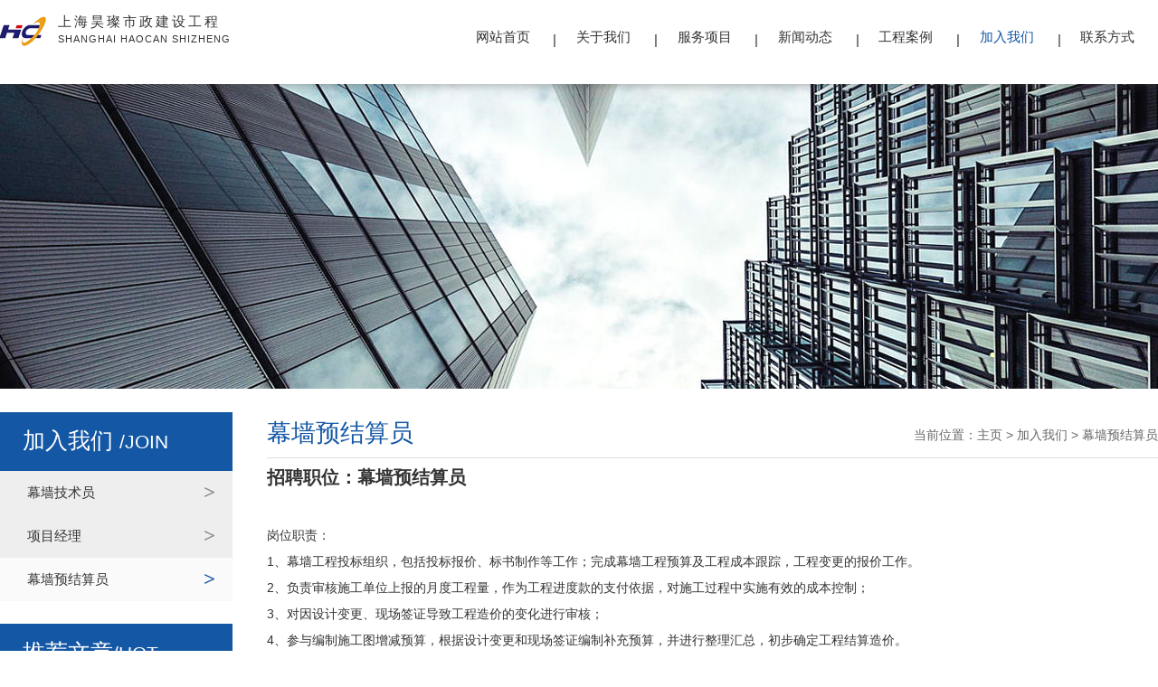

--- FILE ---
content_type: text/html
request_url: https://www.gtg-tx.com/a/jiaruwomen/muqiangyujiesuanyuan/
body_size: 3470
content:
<!DOCTYPE html>
<html lang="en">
<head>
<meta http-equiv="Content-Type" content="text/html; charset=UTF-8">
<meta http-equiv="X-UA-Compatible" content="IE=edge,Chrome=1">
<meta name="viewport" content="width=device-width,initial-scale=1.0, maximum-scale=1.0,user-scalable=no">
<title>加入我们 > 幕墙预结算员_上海昊璨市政建设</title>
<meta name="keywords" content="" />
<meta name="description" content="" />
<meta http-equiv="X-UA-Compatible" content="IE=9">
<meta name="author" content="order by dedecms.com"/>
<link rel="shortcut icon" href="/favicon.ico">
<link href="/skin/css/font-awesome.css" rel="stylesheet">
<link href="/skin/css/common.css" rel="stylesheet">
<link href="/skin/css/swiper.min.css" rel="stylesheet">
<link href="/skin/css/main.css" rel="stylesheet">
<link href="/skin/css/response.css" rel="stylesheet">
<!--[if lt IE 9]>
<script src="/skin/js/html5shiv.js"></script>
<script src="/skin/js/respond.min.js"></script>
<![endif]-->
<script type="text/javascript" id="globalFuncCode" src="/skin/js/core.js"></script>
</head>
<body>
  <!--头部开始-->
  <div id="header">
    <div class="containe clearfix navbar">
      <a class="logo" href="/">         
        <img src="/skin/images/logo.png">         
        <h1>上海昊璨市政建设工程<small>SHANGHAI HAOCAN SHIZHENG</small></h1>       
      </a>
      <a href="javascript:void(0);" class="mBtn"><img src="/skin/images/menuico.png"></a>
		<ul id="Nav">
			<li> <a href="/" >网站首页</a></li>
			
			<li><a href="/a/guanyuwomen/">关于我们</a></li>
			
			<li><a href="/a/fuwuxiangmu/">服务项目</a></li>
			
			<li><a href="/b/">新闻动态</a></li>
			
			<li><a href="/c/">工程案例</a></li>
			<li> <a href='/a/jiaruwomen/' class='act' >加入我们</a></li>
			<li><a href="/a/lianxifangshi/">联系方式</a></li>
						
		</ul>
    </div>
  </div>
<div class="imgDiv"><img src="/skin/images/8.jpg" alt="幕墙预结算员"></div>
<div class="containe main">
<div class="lside">
	<h2>加入我们 <small>/JOIN</small></h2>
	<div class="padd">
		<ul class="iauth">
			
			<li><a href="/a/jiaruwomen/">幕墙技术员</a></li>
			
			<li><a href="/a/jiaruwomen/xiangmujingli/">项目经理</a></li>
			<li><a href='/a/jiaruwomen/muqiangyujiesuanyuan/' class='act' >幕墙预结算员</a></li>			
		</ul>
	</div>
	<div class="news_l">
		<h2>推荐文章<small>/hot</small></h2>
		<ul class="newslist">
			<li><a href="/b/269.html">
			<div class="big">
				<img src="/uploads/allimg/240104/1-2401041U1170-L.png" alt="<strong>警务工作站建设方案</strong>">
			</div>
			<div class="wrap">
				<h4><strong>警务工作站建设方案</strong></h4>
				<span>01/04</span>
			</div>
			</a></li>
<li><a href="/plus/view.php?aid=267">
			<div class="big">
				<img src="/uploads/allimg/231123/1-2311231059270-L.jpg" alt="<font color='#0000FF'>警务站的意义</font>">
			</div>
			<div class="wrap">
				<h4><font color='#0000FF'>警务站的意义</font></h4>
				<span>11/23</span>
			</div>
			</a></li>
<li><a href="/b/266.html">
			<div class="big">
				<img src="/uploads/allimg/231115/1-2311150951500-L.jpg" alt="<strong>城管驿站让城市管理服务更贴心</strong>">
			</div>
			<div class="wrap">
				<h4><strong>城管驿站让城市管理服务更贴心</strong></h4>
				<span>11/15</span>
			</div>
			</a></li>

		</ul>
	</div>
	<div class="hotag">
		<h2>热门标签<small>/tag</small></h2>
		<div class="tag_pre" id="tagsPreview">
			
			<a href="/tags.php?/%E6%99%BA%E8%83%BD%E8%AD%A6%E5%8A%A1%E7%AB%99/" title="智能警务站">智能警务站</a>
			
			<a href="/tags.php?/%E8%89%BA%E6%9C%AF%E5%BB%8A%E6%9E%B6/" title="艺术廊架">艺术廊架</a>
			
			<a href="/tags.php?/%E6%B2%BB%E5%AE%89%E6%A3%80%E6%9F%A5%E7%AB%99/" title="治安检查站">治安检查站</a>
			
			<a href="/tags.php?/%E4%BE%BF%E6%B0%91%E8%AD%A6%E5%8A%A1%E7%AB%99/" title="便民警务站">便民警务站</a>
			
			<a href="/tags.php?/%E8%86%9C%E7%BB%93%E6%9E%84%E5%81%9C%E8%BD%A6%E6%A3%9A/" title="膜结构停车棚">膜结构停车棚</a>
			
			<a href="/tags.php?/%E8%86%9C%E7%BB%93%E6%9E%84%E8%BD%A6%E6%A3%9A/" title="膜结构车棚">膜结构车棚</a>
			
			<a href="/tags.php?/%E5%88%9B%E6%84%8F%E6%99%AF%E8%A7%82%E5%BB%8A%E6%9E%B6/" title="创意景观廊架">创意景观廊架</a>
			
			<a href="/tags.php?/%E5%9F%8E%E7%AE%A1%E6%9C%8D%E5%8A%A1%E9%A9%BF%E7%AB%99/" title="城管服务驿站">城管服务驿站</a>
			
			<a href="/tags.php?/%E5%9F%8E%E5%B8%82%E5%BF%AB%E8%AD%A6%E9%A9%BF%E7%AB%99/" title="城市快警驿站">城市快警驿站</a>
			
			<a href="/tags.php?/%E5%9F%8E%E5%B8%82%E9%A9%BF%E7%AB%99/" title="城市驿站">城市驿站</a>
			
			<a href="/tags.php?/%E5%9F%8E%E5%B8%82%E9%A9%BF%E7%AB%99%E5%B2%97%E4%BA%AD/" title="城市驿站岗亭">城市驿站岗亭</a>
			
			<a href="/tags.php?/%E5%BF%AB%E5%8F%8D%E4%BD%93%E7%B3%BB/" title="快反体系">快反体系</a>
						
		</div>
	</div>
</div>
<div class="wrap">
	<div class="breakerDiv">
		<div class="breaker">
			当前位置：<a href='https://www.gtg-tx.com//'>主页</a> > <a href='/a/jiaruwomen/'>加入我们</a> > <a href='/a/jiaruwomen/muqiangyujiesuanyuan/'>幕墙预结算员</a>
		</div>
		<h3>幕墙预结算员</h3>
	</div>
	<div class="articleCon">
		<p>
	<span style="font-size: 20px;"><strong>招聘职位：幕墙预结算员</strong></span></p>
<p>
	&nbsp;</p>
<p>
	岗位职责：&nbsp;</p>
<p>
	1、幕墙工程投标组织，包括投标报价、标书制作等工作；完成幕墙工程预算及工程成本跟踪，工程变更的报价工作。&nbsp;</p>
<p>
	2、负责审核施工单位上报的月度工程量，作为工程进度款的支付依据，对施工过程中实施有效的成本控制；　&nbsp;</p>
<p>
	3、对因设计变更、现场签证导致工程造价的变化进行审核；　&nbsp;</p>
<p>
	4、参与编制施工图增减预算，根据设计变更和现场签证编制补充预算，并进行整理汇总，初步确定工程结算造价。&nbsp;</p>
<p>
	5、负责各施工项目结算的指导和审核工作，必要时参与结算工作。</p>
<p>
	&nbsp;</p>
<p>
	任职要求：&nbsp;</p>
<p>
	1、工程造价、机械等相关建筑类专业；&nbsp;</p>
<p>
	2、2年以上幕墙成本管理或预算工作经验，取得预算员、造价工程师资格证书者优先；　&nbsp;</p>
<p>
	3、熟悉国家有关工程项目预算管理政策、规定及标准；熟悉国家定额、工程造价市场情况；&nbsp;</p>
<p>
	4、掌握工程预算的编制方法，熟悉清单计价模式，熟练运用工程造价软件，可以编制项目预决算书；　&nbsp;</p>
<p>
	5、熟练掌握CAD等相关制图软件及OFFICE办公软件；&nbsp;</p>
<p>
	6、具有一定的沟通协调及语言文字表达能力，专业技能掌握扎实，良好的沟通能力，团队合作精神，能够胜任高强度的工作要求。&nbsp;</p>


	</div>
</div>
</div>
  <div id="footer">
    <div class="containe wrap">
      <div class="flogo"><img src="/skin/images/logo_f.jpg" alt="上海昊璨市政建设工程有限公司">
        <dl>
          <dd>上海市宝山区真陈路1000号K座19楼</dd>
          <dd>13381555285</dd>
          <dd>上海昊璨市政建设工程有限公司</dd>
          <dd>info@jingwuzhan.cn</dd>
        </dl>
      </div>
      <a rel="nofollow" href="javascript:window.scrollTo(0,0);" class="backtotop">TOP ↑</a>
      <div class="ind_ewm"><img src="/skin/images/ewm.png" alt="二维码"></div>
      <div class="fastlink">
        <h3>快速链接</h3>
        <ul class="botnav">
            
			<li><a href="/a/guanyuwomen/">关于我们</a></li>
			
			<li><a href="/a/fuwuxiangmu/">服务项目</a></li>
			
			<li><a href="/b/">新闻动态</a></li>
			
			<li><a href="/c/">工程案例</a></li>
			
			<li><a href="/a/jiaruwomen/">加入我们</a></li>
			
			<li><a href="/a/lianxifangshi/">联系方式</a></li>
						
        </ul>
      </div>
      <div class="fot_link">
        <strong>友情链接：</strong>
        <div class="wrap">
             
			<a href="/sitemap/">网站地图</a>
        </div>
      </div>
         </div>
    <div class="copyright">
      <div class="containe">
        <span class="fr">技术支持：<a href="https://www.gtg-tx.com/">昊璨集团</a></span>
        <p>Copyright &copy;2020 上海昊璨市政建设工程有限公司 版权所有 <a rel="external nofollow" href="https://beian.miit.gov.cn/" target="_blank">沪ICP备13020293号-6</ a></span></dd></p>
      </div>
    </div>
  </div>

  <!--尾部结束-->
  <script src="/skin/js/jquery-1.11.3.min.js"></script>
  <script src="/skin/js/swiper.min.js"></script>
  <script src="/skin/js/common.js"></script>
  </body>
</html>

--- FILE ---
content_type: text/css
request_url: https://www.gtg-tx.com/skin/css/common.css
body_size: 3486
content:
@charset "utf-8";
/* CSS Document */
*{ margin:0; padding:0;}
.clearfix:after {visibility: hidden;display: block;font-size: 0;content: ".";  clear: both;height: 0;}
.clearfix { display: inline-block;  zoom:1;}
img{display: inline-block;border:none;}
body, h1, h2, h3, h4, h5, h6, p, blockquote, pre, dl, dd, fieldset, form, input, select, textarea, figure{margin: 0;}
ul, ol, menu{list-style: none;margin: 0;padding: 0;}
a{color: #136ec2;
  text-decoration: none;
  -webkit-tap-highlight-color: transparent;
  -webkit-touch-callout: none;
  -webkit-user-select: none;
}
a, a:active, a:focus,button, button:active, button:focus{outline:none;}
table{border-collapse:collapse;border-spacing:0;}
blockquote, q{quotes: none;}
address, em, i{font-style: normal;}
abbr, acronym{font-variant: normal;}
hr{display: block;height: 1px;border: 0;border-top: 1px solid #cccccc;margin: 1em 0;padding: 0;}
fieldset, a img, iframe{border: 0 none;}
input, select, button{vertical-align: middle;}
input, textarea, select{*font-size: 100%;}
button{overflow: visible;}
button::-moz-focus-inner, input[type=reset]::-moz-focus-inner, input[type=button]::-moz-focus-inner, input[type=submit]::-moz-focus-inner, input[type=file] > input[type=button]::-moz-focus-inner{border: 0 none;padding: 0;}
:active{outline: 0 none;}
::selection{background: #e74700;color: white;}
blockquote:before, blockquote:after, q:before, q:after{content: '';content: none;}
/* Hides from IE-mac \*/
* html .clearfix { height: 1%;}
.clearfix{*zoom:1;}
html{font-size:20px; line-height:1.76;}
*{font-family:"Microsoft Yahei", "微软雅黑","宋体", Arial, Helvetica, sans-serif;}
body{font-size: 14px;background-color: #fff;max-width: 1920px;margin: 0 auto;min-width:320px;overflow-x:scroll; -webkit-font-smoothing: antialiased;}
h1,h2,h3,h4,h5,h6 {
  font-weight: 600;
  color:#4e4e4e;
}
#header *,#ind_pro *{transition:all .5s ease; -webkit-transition: all .5s ease; }
 h1{font-size: 36px;} 
 h2{font-size: 20px;} 
 h3{font-size: 16px;font-weight: normal; } 
 h4{font-size: 16px; } 
 @font-face{font-family: 'FontBlar'; src: url('../fonts/calist_0.ttf') format('truetype'); font-weight: normal; font-style: normal; } /* 通用样式 */
.boxWrap{
  width: 240px;
  -moz-transition:margin-top .5s ease-out;
  -webkit-transition:margin-top .5s ease-out;
  -o-transition:margin-top .5s ease-out;
  -ms-transition:margin-top .5s ease-out;
}
.boxWrap:hover{ margin-top:-179px;}
ul{overflow: hidden;}
input,a{outline:none;}
input[type="button"], input[type="submit"], input[type="reset"] {
-webkit-appearance: none ;border-radius: 0;
}
input:-webkit-autofill {-webkit-box-shadow: 0px 0px 1000px white inset;}
.containe{
  width: 100%;
  display: block;
  max-width: 1400px;
  margin:0 auto;
  position: relative;
}
input::-webkit-input-placeholder, textarea::-webkit-input-placeholder{color: #bbbbbb;}
input:-moz-placeholder, textarea:-moz-placeholder{color: #bbbbbb;}
input::-moz-placeholder, textarea::-moz-placeholder{color: #bbbbbb;}
input:-ms-input-placeholder, textarea:-ms-input-placeholder{color: #bbbbbb;}
/*div.digg {float:right;} 
div.digg a { color: #666; text-decoration: none; margin: 5px; line-height: 31px; } 
.pagination{display: inline-block;} 
.pagination li{display: inline-block;}
.pagination li.active a,.pagination li:hover a{color: #d11e1e;}*/
div.digg {padding:1px; margin:15px 0; text-align: right; font-size: 12px;margin: 1rem; }
div.digg a {border: #ccc 1px solid; padding: 4px 10px; color: #666; text-decoration: none; margin: 5px; line-height: 39px; } 
div.digg .disabled * {border: #eee 1px solid; padding: 4px 10px; margin: 5px; color: #ddd; } 
div.digg .current * {border: #bf141c  1px solid; padding: 4px 10px; color: #fff; font-weight: bold; background-color: #bf141c ; } 
div.digg p{display: inline-block;vertical-align: middle;}
div.digg .active * {background: #000;color: #fff;border-color: #000;}
.pagination{vertical-align: middle; text-align: left;display: inline-block;} 
.pagination li{    display: inline-block;}
/* flexslider */
.flexslider{margin:0;position:relative;width:100%;height:100%;overflow:hidden;zoom:1;}
.flex-viewport{max-height:2000px;-webkit-transition:all 1s ease;-moz-transition:all 1s ease;transition:all 1s ease;}
.flexslider .slides{zoom:1;}
.flex-direction-nav a{width:60px;height:90px;line-height:99em;overflow:hidden;margin:-60px 0 0;display:block;background:url(../images/ad_ctr.png) no-repeat;position:absolute;top:50%;z-index:10;cursor:pointer;opacity:0;filter:alpha(opacity=0);-webkit-transition:all .3s ease;}
.flex-direction-nav .flex-next{background-position:0 -90px;right:0;}
.flex-direction-nav .flex-prev{left:0;}
.flexslider:hover .flex-next{opacity:0.8;filter:alpha(opacity=25);}
.flexslider:hover .flex-prev{opacity:0.8;filter:alpha(opacity=25);}
.flexslider:hover .flex-next:hover, .flexslider:hover .flex-prev:hover{opacity:1;filter:alpha(opacity=50);}
.flex-control-nav{width:100%;position:absolute;bottom:10px;text-align:center;}
.flex-control-nav li{margin:0 5px;display:inline-block;zoom:1;*display:inline;}
.flex-control-paging li a{background:url(../images/dot.png) no-repeat 0 -16px;display:block;height:16px;overflow:hidden;text-indent:-99em;width:16px;cursor:pointer;}
.flex-control-paging li a.flex-active{background-position:0 0;}
@media screen and (max-width: 767px) {
.flex-direction-nav{display: none;}
}
.newsList02 li {
  overflow: hidden;
  border-bottom: 1px dashed #d0d1d1;
  background: url(../images/i13.png) no-repeat 2px 21px;
    height: 48px;
    border-bottom: 1px dashed #aaa;
    padding-left: 23px;
}
.newsList02 li .title {position: relative;}
.newsList02 li span a{color: #e10e11;}
.newsList02 h2 {
  color: #333;
  font-size: 15px;
  padding-right: 5em;
  overflow: hidden;
  white-space: nowrap;
  text-overflow: ellipsis;
  line-height: 49px;
}
.newsList02 span{height:50px; line-height:52px; float: right;}
.newsList02 span img{margin-top:10px;}
.newsList02 p {
  height: 47px;
  overflow: hidden;
  font-size: 14px;
  line-height: 24px;
  color: #555555;
  margin-top: 6px;
  margin-top: 9px;
  display: block;display: none;
}
.articleCon img{max-width: 100%;height: auto !important;}
.pro_list{width: 102%;}
.pro_list li{width: 31%;margin-right: 2%;float: left;}

.pro_list li .imWrap {
    border: 1px solid #bbb;
} 
.pro_list li h3{display: inline-block;
    color: #333;
    font-size: 16px;
    text-align: center;
    width: 100%;
    line-height:3em;
    overflow: hidden;
    white-space: nowrap;text-overflow: ellipsis; 
    }
.tab04{margin-right:-3px;display:flex;justify-content:space-between; flex-flow: row wrap;overflow:hidden;padding: 10px 0 1px 0;max-width: 720px; }
.tab04 li{padding:7px 0;width:16%;float:left;color:#000;text-align:center;line-height:22px; flex:1 1 100px;margin-right:2px;cursor: pointer;margin-bottom: 3px}
.tab04 li {background-color: #e5e5e5; }
.tab04 li.act {background-color:#333333;color:#fff;}
.prodetails{border-bottom: 2px solid #333333;margin: 35px 0 20px;}    
.tabcon04 p{font-size: 14px;color: #474747;line-height: 35px;text-indent: 2em;}
.tabcon04 .con{min-height:100px;}
/* drama-poster */
.contentor{    height: 90px;
    width: 100%;
    position: relative;
    margin:38px auto 0;
    padding: 0 18px;
    box-sizing: border-box;}
.drama-poster{margin:0 auto; width:1200px;height:180px;overflow:hidden;position:relative; }
.drama-poster ul{width:100%;    overflow: initial;}
.drama-poster li{ margin:0px 5px;}
.show-poster-3{ width:98px;height:88px; border: 1px solid #bbb;float:left;}
.show-poster-3 img{display:block;width:100%;height:100%; display: inline-block;}
.show-poster-3 a p{ text-align:center;color:#393939;line-height:30px; width:100%;height:30px;}
.show-poster-3 a:hover p{ background-color:#2751B3; color:#fff; text-decoration:none;}
.show-poster-3 a:hover{ text-decoration:none;}


.drama-slide li{ position:absolute; z-index:10000;    top: 0;
    border-top: 3px solid #fff;border-bottom: 3px solid #fff;}
.drama-slide .prev{ position:absolute;left:0px;}
.drama-slide .next{ position:absolute; right:0px;}
.drama-slide li a{display:block;width:17px;height:84px;}
.drama-slide li.prev a{background:url(../images/index_40.jpg) no-repeat center center;}
.drama-slide li.next a{background:url(../images/index_41.jpg) no-repeat center center;}

#demoo {
  width: 100%;
  overflow: hidden
}

#demoo .container a {
  display: block;
  padding-right: 20px;
  float: left;
  width: 325px
}

#demoo .container a .big {
  width: 100%;
  height: 118px;
  display: block;
  vertical-align: middle;
  border: 1px solid #bbb;
  background-color: transparent;
  text-align: center;
}

#demoo .container a .big img {
  width: auto;
  height: auto;
  border: none;
  max-width: 100%;
  min-height: 100%;
  display: inline-block
}

#demoo .container a p {
  text-align: center;
  line-height: 30px;
  color: #1a3745
}
.skyimg{float: right;max-width: 50%;}


.antim{position: absolute;right: 0;z-index: 55;transform: translateY(20px);opacity: 1 !important;}
.proTop{overflow: hidden;background: #f3f3f3;padding: 2rem;}
.proTop .imgcon{width:500px;height:320px;float: left;margin-right: 35px;}
.proTop .imgcon img{width: 100%;min-height: 100%;}
.prodetls{text-align:left;overflow: hidden;}
.prodetls .titleA{    font-size:30px;
    color: #111;
    text-align: left;
    line-height: 1.3em;
     font-weight: normal; 
    margin-bottom: 20px;}
.prodetls .con{line-height:2em;color: #333;max-height:8em;
overflow: hidden;font-size: 15px;}
.prodetls .con>span{float: left;}
.prodetls .con .confr{overflow: hidden;}
.swiper-container {position:relative;width:100%;height:100%;}
.swiper-slide img{display: block;max-width: 100%;}

.tag_pre{box-sizing: border-box;
    background-color: #fff;
    border: 1px solid #dfdfdf;
    margin-bottom: 1.5rem;padding: 10px;}
.tag_pre a{display: inline-block;
    border: 1px dashed #f5aa00;
    border-radius: 5px;
    margin: 3px;
    color: #666;
    padding: 0 5px;
    font-size: 12px;}
.hotag h2{ margin-top: 2vw;background-image:none !important;
}
#tagsChange{background: url(../images/reflesh.png) no-repeat 70% center;
    float: right;
    background-size: 30px;
    color: transparent;
}

--- FILE ---
content_type: text/css
request_url: https://www.gtg-tx.com/skin/css/main.css
body_size: 6702
content:
.c0{color:#000;}
.c1{color:#111;}
.c2{color:#222;}
.c3{color:#333;}
.c4{color:#444;}
.c5{color:#555;}
.c6{color:#666;}
.c7{color:#777;}
.c8{color:#888;}
.c9{color:#999;}
.ca{color:#aaa;}
.cb{clear:both;}
.cc{color:#1357a5;}
.cd{color:#ddd;}
.ce{color:#eee;}
.cf{color:#fff;}
.bc0{background-color:#000;}
.bcf{background-color:#fff;}
.bcc{background-color:#1357a5;}
.boc{border-color:#1357a5;}
.bn{border:none;}
.bor{border:1px solid #bbb;}
.bt{border-top:1px solid #bbb;}
.bl{border-left:1px solid #bbb;}
.br{border-right:1px solid #bbb;}
.f0{font-size:0;}
.f12{font-size:12px;}
.f13{font-size:13px;}
.f14{font-size:14px;}
@media (max-width:640px){.f14{font-size:13px;}
}
.f15{font-size:15px;}
@media (max-width:640px){.f15{font-size:1rem;}
}
.f16{font-size:.8rem;}
@media (max-width:768px){.f16{font-size:.88888889rem;}
}
@media (max-width:640px){.f16{font-size:1rem;}
}
.f17{font-size:.85rem;}
@media (max-width:768px){.f17{font-size:.94444444rem;}
}
@media (max-width:640px){.f17{font-size:1.0625rem;}
}
.f18{font-size:.9rem;}
@media (max-width:768px){.f18{font-size:.94444444rem;}
}
.f19{font-size:.95rem;}
.f20{font-size:1rem;}
.f21{font-size:1.05rem;}
@media (max-width:768px){.f21{font-size:1rem;}
}
.f22{font-size:1.1rem;}
@media (max-width:768px){.f22{font-size:1.04761905rem;}
}
.f23{font-size:1.15rem;}
@media (max-width:768px){.f23{font-size:1.04545455rem;}
}
.f24{font-size:1.2rem;}
@media (max-width:768px){.f24{font-size:1.09090909rem;}
}
.f25{font-size:1.25rem;}
@media (max-width:768px){.f25{font-size:1.08695652rem;}
}
.f26{font-size:1.3rem;}
@media (max-width:768px){.f26{font-size:1.13043478rem;}
}
.f27{font-size:1.35rem;}
@media (max-width:768px){.f27{font-size:1.125rem;}
}
.f28{font-size:1.4rem;}
@media (max-width:768px){.f28{font-size:1.16666667rem;}
}
.f29{font-size:1.45rem;}
@media (max-width:768px){.f29{font-size:1.16rem;}
}
.f30{font-size:1.5rem;}
@media (max-width:768px){.f30{font-size:1.2rem;}
}
.f31{font-size:1.55rem;}
@media (max-width:768px){.f31{font-size:1.19230769rem;}
}
.f32{font-size:1.6rem;}
@media (max-width:768px){.f32{font-size:1.23076923rem;}
}
.f33{font-size:1.65rem;}
@media (max-width:768px){.f33{font-size:1.22222222rem;}
}
.f34{font-size:1.7rem;}
@media (max-width:768px){.f34{font-size:1.25925926rem;}
}
.f35{font-size:1.75rem;}
@media (max-width:768px){.f35{font-size:1.25rem;}
}
.f36{font-size:1.8rem;}
@media (max-width:768px){.f36{font-size:1.28571429rem;}
}
.f37{font-size:1.85rem;}
@media (max-width:768px){.f37{font-size:1.27586207rem;}
}
.f38{font-size:1.9rem;}
@media (max-width:768px){.f38{font-size:1.31034483rem;}
}
.f39{font-size:1.95rem;}
@media (max-width:768px){.f39{font-size:1.3rem;}
}
.f40{font-size:2rem;}
@media (max-width:768px){.f40{font-size:1.33333333rem;}
}
.f41{font-size:2.05rem;}
@media (max-width:768px){.f41{font-size:1.32258065rem;}
}
.f42{font-size:2.1rem;}
@media (max-width:768px){.f42{font-size:1.35483871rem;}
}
.f48{font-size:2.3rem;}
@media (max-width:768px){.f48{font-size:1.42857143rem;}
}
.f88{font-size:4.4rem;}
@media (max-width:1200px){.f88{font-size:4vw;}
}
@media (max-width:768px){.f88{font-size:1.45454545rem;}
}
.fal{font-family:Arial;}
.fyl{font-family:FontBlar;}
.fs{font-family:'宋体';}
.fn{font-weight:400;}
.fb{font-weight:700;}
.fi{font-style:italic;}
.fl{float:left;}
.fr{float:right;}
.db{display:block;}
.dib{display:inline-block;}
.dt{display:table;}
.dtc{display:table-cell;}
.dn{display:none;}
.bn{border:none;}
.tl{text-align:left;}
.tc{text-align:center;}
.tr{text-align:right;}
.tu{text-transform:uppercase;}
.vt{vertical-align:top;}
.vm{vertical-align:middle;}
.vb{vertical-align:bottom;}
.over{overflow:hidden;text-overflow:ellipsis;white-space:nowrap;}
.box{box-sizing:border-box;}
.ma{margin-right:auto;margin-left:auto;}
.m0{margin:0;}
.p0{padding:0;}
.yy{box-shadow:0 0 12px rgba(70,70,70,.5);}
.yy2{box-shadow:2px 2px 7px rgba(70,70,70,.2);}
.pz{margin-left:-15px;padding:0 15px;}
.pr{position:relative;}
.oh{overflow:hidden;}
.wrap{overflow:hidden;}
.w00{width:100%;}
.h00{height:100%;}
.ma00{max-width:100%;}
.mh00{max-height:100%;}
.abs{position:absolute;top:0;left:0;z-index:5;width:100%;height:100%;}
.imWrap{position:relative;overflow:hidden;padding-top:75%;width:100%;}
.imWrap img{position:absolute;top:0;left:0;z-index:5;display:block;width:100%;}
.imWrap .imgcon{position:absolute;top:0;left:0;z-index:5;width:100%;height:100%;}
.imWrap .imgcon img{position:relative;display:inline-block;width:auto;max-width:100%;}
.big{overflow:hidden;}
.big img{display:block;width:100%;transition:.3s transform;transform:translateX(-50%);transform:translateZ(0);}
.big:hover img{transform:scale(1.2,1.2);}
.big .imgcon img{width:auto;min-height:auto;}
.imgDiv{position:relative;overflow:hidden;width:100%;}
.imgDiv img{position:relative;left:50%;display:block;transform:translateX(-50%);}
.imgDiv .abs{text-align:center;}
.imgDiv .abs::after{clear:both;display:inline-block;width:0;height:100%;content:".";vertical-align:middle;font-size:0;}
.imgDiv .ind_tit{display:inline-block;margin:0;vertical-align:middle;}
.imgcon{overflow:hidden;text-align:center;font-size:0;}
.imgcon img{display:inline-block;max-width:100%;vertical-align:middle;}
.imgcon:after{clear:both;display:inline-block;width:0;height:100%;content:"";vertical-align:middle;}
.m3w{margin-top:30px;margin-top:3vw;}
.btn{display:inline-block;width:6rem;border:1px solid #333;color:#333;text-align:center;font-size:14px;line-height:1.6rem;}
@media (max-width:640px){.btn{font-size:13px;}
}
.btn.bg{border-color:#1357a5;background-color:#1357a5;color:#fff;}
.tabCon .con{display:none;}
.tabCon .con.act{display:block;}
.mBtn{display:none;}
.row{display:flex;flex-flow:row wrap;justify-content:space-between;}
.row .col{flex:1;}
.tabUl{display:flex;flex-flow:row wrap;justify-content:space-between;}
.tabUl li{cursor:pointer;flex:1;}
.gradient_linear{background-image:-webkit-gradient(linear,0 0,0 bottom,from(#49d),to(#5571b4));-webkit-background-clip:text;-webkit-text-fill-color:transparent;}
.searDiv{position:relative;float:right;display:inline-block;overflow:hidden;margin-top:20px;margin-left:5px;width:215px;height:36px;max-width:430px;border:1px solid #bbb;border-radius:18px;background:0 0;}
#searcher{float:right;display:block;margin-right:4px;padding:0 5px;width:160px;height:34px;border:none;color:#333;font-size:13px;}
#searchglass{float:right;display:block;overflow:hidden;width:36px;height:36px;border:none;background-color:transparent;background-image:url(../images/i03.png);background-position:3px center;background-repeat:no-repeat;text-indent:-99em;cursor:pointer;}
.bgcon{overflow:hidden;padding-bottom:3vw;background-color:#fff;background-position:center top;background-size:auto auto;background-repeat:no-repeat;}
.fot_link{clear:both;padding:10px;line-height:2em;}
.fot_link strong{float:left;color:#333;}
.fot_link a{padding:0 10px;color:#666;}
.fot_link a:hover{color:#1357a5;}
#shareicon{display:inline-block;}
#shareicon .icon-wechat .wechat-qrcode{top:43px;}
#shareicon .icon-wechat .wechat-qrcode:after{position:absolute;top:-8px;left:50%;margin-left:-6px;width:0;height:0;border-color:transparent transparent #f3f3f3 transparent;border-style:solid;border-width:0 8px 8px 8px;content:'';}
.breakerDiv{overflow:hidden;border-bottom:1px solid #ddd;}
.breakerDiv h1,.breakerDiv h3{color:#1357a5;font-weight:400;font-size:1.4rem;}
@media (max-width:768px){.breakerDiv h1,.breakerDiv h3{font-size:1.16666667rem;}
}
.breakerDiv+.ind_pro{padding-top:0;}
.breaker{float:right;overflow:hidden;box-sizing:border-box;color:#666;text-overflow:ellipsis;white-space:nowrap;font-size:14px;line-height:50px;}
@media (max-width:640px){.breaker{font-size:13px;}
}
.breaker a{color:#666;}
.breaker span{color:#666;}
.breaker i{color:#666;}
.main{overflow:hidden;margin-top:2vw;}
.main .bor{box-sizing:border-box;padding:1rem;border:1px solid #bbb;}
.main.containe{max-width:1400px;}
.lside{float:left;margin-right:2rem;width:13.5rem;}
.lside h2{box-sizing:border-box;background-color:#1357a5;color:#fff;text-indent:1em;font-weight:400;font-size:1.3rem;line-height:2.6em;}
@media (max-width:768px){.lside h2{font-size:1.13043478rem;}
}
.lside h2 small{text-transform:uppercase;}
.lside .iauth{box-sizing:border-box;}
.lside .iauth li{background-color:#eee;}
.lside .iauth a{position:relative;display:block;color:#333;text-align:left;text-indent:2em;font-size:.8rem;line-height:3.2em;}
@media (max-width:768px){.lside .iauth a{font-size:.88888889rem;}
}
@media (max-width:640px){.lside .iauth a{font-size:1rem;}
}
.lside .iauth a:after{position:absolute;top:0;right:1rem;z-index:5;display:block;color:#888;content:">";font-weight:700;font-size:1.2rem;font-family:'宋体';}
@media (max-width:768px){.lside .iauth a:after{font-size:1.09090909rem;}
}
.lside .iauth a.act,.lside .iauth a:hover{background-color:#fafafa;}
.lside .iauth a.act:after,.lside .iauth a:hover:after{color:#1357a5;}
.lside .iauth dl dd{border-top:1px solid #ddd;}
.lside .iauth dl a{color:#666;font-size:14px;line-height:3.4em;}
@media (max-width:640px){.lside .iauth dl a{font-size:13px;}
}
.lside .iauth dl a:after{font-size:0;}
.lside .news_l{margin-top:2vw;}
.lside h3{margin-bottom:5px;color:#333;font-size:1.2rem;line-height:2em;}
@media (max-width:768px){.lside h3{font-size:1.09090909rem;}
}
.lside .newslist{padding:1em;border:1px solid #dfdfdf;}
.lside .newslist li{margin-bottom:.8rem;padding-bottom:.5rem;border-bottom:1px dashed #ddd;}
.lside .newslist a{display:block;overflow:hidden;}
.lside .newslist a.act,.lside .newslist a:hover{color:#1357a5;}
.lside .newslist a span{color:#888;font-size:12px;}
.lside .newslist .big{float:left;margin-right:.8rem;width:5rem;height:3.75rem;}
.lside .newslist h4{overflow:hidden;margin-bottom:.5em;height:3em;color:#666;font-weight:400;font-size:14px;line-height:1.67em;}
@media (max-width:640px){.lside .newslist h4{font-size:13px;}
}
.inner_list{box-sizing:border-box;padding:5px;}
.inner_list li{float:left;margin:1.5%;padding:1.5%;width:44%;background-color:#eee;}
.inner_list .imWrap{box-sizing:border-box;padding-top:75%;border:1px solid #bbb;}
.inner_list p{display:block;overflow:hidden;width:100%;height:3em;color:#333;text-align:center;text-overflow:ellipsis;white-space:nowrap;font-size:14px;line-height:3.6em;}
@media (max-width:640px){.inner_list p{font-size:13px;}
}
.inner_tit{position:relative;clear:both;margin-bottom:1rem;padding-top:2rem;text-align:left;}
.inner_tit h3{padding-left:.3em;border-left:4px solid #1357a5;color:#000;font-size:1.45rem;line-height:1em;}
@media (max-width:768px){.inner_tit h3{font-size:1.16rem;}
}
.article img{max-width:100%;}
.articleTit{margin-top:1rem;color:#333;text-align:center;font-weight:400;font-size:1.2rem;}
@media (max-width:768px){.articleTit{font-size:1.09090909rem;}
}
.sub_info{margin-bottom:1rem;padding:5px 0;border-bottom:1px dashed #bbb;color:#666;text-align:center;line-height:1.5rem!important;}
.sub_info span{margin-right:1rem;}
.pr .sub_info span:after{position:absolute;top:0;left:0;z-index:5;display:block;width:100%;height:100%;content:" ";}
.articleCon{overflow:hidden;color:#333!important;font-size:14px!important;line-height:2.1!important;}
.articleCon img{height:auto!important;max-width:100%;}
.skip{overflow:hidden;margin-top:2vw;padding:.8rem;height:2em;background-color:#eee;}
.skip>div{float:left;width:50%;font-size:0;}
.skip>div:last-child{text-align:right;}
.skip a{display:inline-block;overflow:hidden;max-width:calc(100% - 5em);color:#666;text-overflow:ellipsis;white-space:nowrap;font-size:14px;}
@media (max-width:640px){.skip a{font-size:13px;}
}
.skip span{position:relative;display:inline-block;overflow:hidden;padding-right:5px;color:#333;font-size:14px;}
@media (max-width:640px){.skip span{font-size:13px;}
}
h3.tag{margin-top:.5rem;padding-top:.4rem;border-top:1px dashed #e0e1dc;color:#999;font-weight:400;font-size:14px;line-height:1.7em;}
@media (max-width:640px){h3.tag{font-size:13px;}
}
h3.tag a{margin:0 8px 0 5px;color:#005a98;}
h3.tag a :hover{color:#0172bd;}
.titbar{margin:1rem 0;height:36px;border-bottom:1px solid #bbb;}
.titbar h2{display:inline-block;border-bottom:2px solid #1357a5;color:#1357a5;font-size:.8rem;line-height:35px;}
@media (max-width:768px){.titbar h2{font-size:.88888889rem;}
}
@media (max-width:640px){.titbar h2{font-size:1rem;}
}
.news_pre{margin-top:-.8rem;width:103%;}
.news_pre li{float:left;margin-right:3%;width:47%;border-bottom:1px dashed #bbb;}
.news_pre span.date{float:right;color:#666;font-size:13px;}
.news_pre a{padding-left:1.5em;background-image:url(../images/i09.png);background-position:0 center;background-size:auto auto;background-repeat:no-repeat;color:#666;font-size:14px;line-height:3em;}
@media (max-width:640px){.news_pre a{font-size:13px;}
}
#pro_pre .swiper-slide a{display:block;}
#pro_pre .swiper-slide .big img{min-height:100%;}
#pro_pre .swiper-slide p{display:block;overflow:hidden;color:#666;text-align:center;text-overflow:ellipsis;white-space:nowrap;line-height:40px;}
#shareicon1>a{float:right;width:16px;height:16px;background-size:100%;}
body{padding-top:80px;}
#header{position:fixed;top:0;left:0;z-index:125;width:100%;height:93px;background-color:#fff;box-shadow:0 0 12px rgba(70,70,70,.5);}
.gray{background-color:#eee;}
.navbar{padding:.6rem 0;font-size:0;}
.navbar .logo{position:relative;z-index:50;float:left;display:inline-block;vertical-align:middle;}
.navbar .logo img{float:left;display:block;margin-right:13px;}
@media (max-width:768px){.navbar .logo img{margin-top:3px;max-height:42px;}
}
.navbar .logo h1{padding-left:.5rem;width:17em;color:#333;letter-spacing:3px;font-weight:400;font-size:.8rem;line-height:1.7em;}
@media (max-width:768px){.navbar .logo h1{font-size:.88888889rem;}
}
@media (max-width:640px){.navbar .logo h1{font-size:1rem;}
}
.navbar .logo small{display:block;color:#333;text-transform:uppercase;letter-spacing:1px;font-weight:400;font-size:11px;line-height:1.3em;}
#Nav{float:right;display:flex;overflow:hidden;padding-top:.5rem;width:calc(100% - 500px);max-width:1000px;text-align:center;flex-flow:row nowrap;justify-content:space-between;}
#Nav li{position:relative;flex:1;}
#Nav li a{display:block;box-sizing:border-box;color:#333;white-space:nowrap;font-size:15px;line-height:2.7em;transition:none;}
@media (max-width:640px){#Nav li a{font-size:1rem;}
}
#Nav li:before{position:absolute;top:0;left:0;z-index:5;display:block;color:#333;content:"|";font-size:15px;line-height:3em;}
@media (max-width:640px){#Nav li:before{font-size:1rem;}
}
#Nav li:first-child:before{display:none;}
#Nav li a.act,#Nav li:hover>a{color:#1357a5;}
.scroll#header{height:56px;}
.scroll .logobar .logo{padding-top:6px;}
.scroll .logobar .logo img{height:42px;}
.scroll #Nav li a{height:56px;line-height:59px;}
.scroll .tellNum{margin-top:20px;}
.ind_pro{margin-bottom:2vw;padding:1vw 0;width:102%;}
.ind_pro .imgcon{height:330px;}
.ind_pro li{float:left;overflow:hidden;box-sizing:border-box;margin-top:2vw;margin-right:2%;width:31%;border:2px solid #fff;background-color:#fff;}
.ind_pro li:hover{border-color:#1357a5;}
@media (max-width:768px){.ind_pro li{width:48%!important;}
}
.ind_pro .big{position:relative;width:100%;}
.ind_pro .big .imWrap img{min-height:100%;}
.ind_pro h3{position:absolute;bottom:0;left:0;z-index:7;overflow:hidden;width:100%;background-color:rgba(0,0,0,.5);color:#fff;text-align:center;text-overflow:ellipsis;white-space:nowrap;font-size:.85rem;line-height:3.5rem;}
@media (max-width:768px){.ind_pro h3{font-size:.94444444rem;}
}
@media (max-width:640px){.ind_pro h3{font-size:1.0625rem;}
}
.ind_pro.pro li:first-child{background-color:#1357a5;}
.ind_pro.pro li:first-child .imgcon{text-align:left;}
.ind_pro.pro li:first-child h2{display:inline-block;margin-top:-2rem;margin-left:3rem;color:#fff;vertical-align:middle;font-weight:400;font-size:2.1rem;line-height:2.3em;}
@media (max-width:768px){.ind_pro.pro li:first-child h2{font-size:1.35483871rem;}
}
.ind_pro.pro li:first-child h2 small{position:relative;display:block;color:#fff;text-transform:uppercase;font-size:2.3rem;font-family:Arial;}
@media (max-width:768px){.ind_pro.pro li:first-child h2 small{font-size:1.42857143rem;}
}
.ind_pro.pro li:first-child h2 small:after{position:absolute;top:-2px;left:0;z-index:5;display:block;width:1.5rem;height:2px;background-color:#fff;content:" ";}
.ind_pro.case li:first-child{float:right;}
.ind_pro.case li:first-child .imgcon{text-align:right;}
.ind_pro.case li:first-child h2 small:after{right:0;left:inherit;}
.ind_pro.case h2{margin-top:-2rem;margin-right:3rem;}
.moreR{display:block;margin-right:auto;margin-left:auto;padding:0 2rem;width:8em;border:1px solid #1357a5;border-radius:3px;color:#1357a5;text-align:center;line-height:3em;}
.moreR i{padding-left:5px;vertical-align:middle;font-size:.85rem;line-height:1em;}
@media (max-width:768px){.moreR i{font-size:.94444444rem;}
}
@media (max-width:640px){.moreR i{font-size:1.0625rem;}
}
.moreR.bg{border-color:#fff;color:#fff;}
#ind_about{overflow:hidden;background-position:0 center;background-size:auto auto;background-repeat:no-repeat;}
#ind_about .w50{float:left;width:50%;}
#ind_about .w50>img{float:right;display:block;}
.ind_about{box-sizing:border-box;padding-top:2vw;padding-bottom:3vw;padding-left:2vw;width:48vw;max-width:800px;}
.ind_about h2{position:relative;color:#1357a5;text-align:left;font-size:1.9rem;line-height:2.4em;}
@media (max-width:768px){.ind_about h2{font-size:1.31034483rem;}
}
.ind_about h2:after{position:absolute;bottom:0;left:0;z-index:5;display:block;width:100px;height:5px;background-color:#1357a5;content:" ";}
.ind_about p.con{overflow:hidden;margin:2em 2em 2em 0;height:5.7em;color:#1357a5;font-size:.8rem;line-height:1.9em;}
@media (max-width:768px){.ind_about p.con{font-size:.88888889rem;}
}
@media (max-width:640px){.ind_about p.con{font-size:1rem;}
}
@media (max-width:768px){.ind_about p.con{padding-left:2em;}
}
.ind_about .moreR{margin-left:0;}
.ind_about img{max-width:100%;}
.ind_about dl{overflow:hidden;padding-bottom:2vw;}
.ind_about dd{float:left;width:50%;}
.ind_about dd .img{float:left;margin-right:10px;}
.ind_about dd h3{color:#1357a5;font-size:.9rem;line-height:2.3em;}
@media (max-width:768px){.ind_about dd h3{font-size:.94444444rem;}
}
.ind_about dd p{color:#1357a5;}
#case_banner{padding:1rem 0;}
#case_banner .swiper-slide{box-sizing:border-box;padding:15px;background-color:#fff;box-shadow:2px 2px 7px rgba(70,70,70,.2);}
#case_banner .swiper-slide:hover{padding:.5rem;border:.25rem solid #1357a5;}
#case_banner .swiper-slide:hover .abs{opacity:1;}
#case_banner .swiper-slide:hover .more{border-color:#1357a5;color:#1357a5;}
#case_banner .big{position:relative;}
#case_banner .imWrap{padding-top:60%;}
#case_banner+.swiper-button-prev{top:55%;}
#case_banner+.swiper-button-prev+.swiper-button-next{top:55%;}
#case_banner .more{float:right;display:inline-block;margin-top:.2rem;color:#1357a5;font-size:14px;}
@media (max-width:640px){#case_banner .more{font-size:13px;}
}
#case_banner .date{overflow:hidden;margin-bottom:.4rem;padding:.4rem 0;border-bottom:1px solid #ddd;color:#666;text-overflow:ellipsis;white-space:nowrap;font-size:13px;}
#case_banner .date strong{display:block;color:#1357a5;font-size:1.25rem;line-height:1.2em;}
@media (max-width:768px){#case_banner .date strong{font-size:1.08695652rem;}
}
#case_banner .date span.fr{line-height:33px;}
#case_banner .date i{color:#1357a5;}
#case_banner h4{overflow:hidden;color:#333;text-overflow:ellipsis;white-space:nowrap;font-weight:400;font-size:.9rem;line-height:2em;}
@media (max-width:768px){#case_banner h4{font-size:.94444444rem;}
}
#case_banner small{display:block;overflow:hidden;height:3.2em;color:#999;font-size:14px;line-height:1.7em;}
@media (max-width:640px){#case_banner small{font-size:13px;}
}
#ind_news{position:relative;z-index:5;overflow:hidden;margin-bottom:-2px;padding:2vw 0 3vw;}
#ind_news>.containe{overflow:visible;}
@media (max-width:768px){#ind_news{padding:0;}
#ind_news .swiper-button-next.ir,#ind_news .swiper-button-prev.il{display:none;}
}
#ind_news .swiper-button-prev.il{left:-50px;background:url(../images/il.jpg) no-repeat 0 center;}
#ind_news .swiper-button-next.ir{right:-50px;padding:0;background:url(../images/ir.jpg) no-repeat right center;}
#ind_news .swiper-button-next.ir,#ind_news .swiper-button-prev.il{width:32px;height:58px;background-size:100% auto;}
@media (max-width:700px){#ind_news .swiper-button-next.ir,#ind_news .swiper-button-prev.il{width:20px;height:36px;}
}
.ind_tit h2{display:inline-block;color:#1357a5;letter-spacing:1px;font-size:2rem;}
@media (max-width:768px){.ind_tit h2{font-size:1.33333333rem;}
}
.ind_tit h2 small{text-transform:uppercase;font-weight:400;font-size:2rem;}
@media (max-width:768px){.ind_tit h2 small{font-size:1.33333333rem;}
}
.ind_tit .more{float:right;margin-top:1rem;padding:0 2em;background-color:#1357a5;color:#fff;line-height:2em;}
#footer{padding-top:3vw;border-top:2px solid #1357a5;background-color:#fff;}
#footer .flogo{float:left;display:inline-block;margin-right:4vw;text-align:left;}
#footer .flogo dl{margin-top:1rem;padding-left:1.5rem;background-image:url(../images/i000.png);background-position:0 6px;background-size:auto auto;background-repeat:no-repeat;}
#footer .flogo dd{overflow:hidden;color:#333;text-overflow:ellipsis;white-space:nowrap;font-size:14px;line-height:2.2em;}
@media (max-width:640px){#footer .flogo dd{font-size:13px;}
}
.fastlink{overflow:hidden;margin-top:1.5rem;padding:0 10%;}
.fastlink h3{border-bottom:2px solid #1357a5;color:#1357a5;line-height:3em;}
.botnav{display:block;overflow:hidden;margin-right:auto;margin-bottom:1vw;margin-left:auto;padding:.5rem 0;max-width:1000px;text-align:left;}
.botnav li{position:relative;float:left;margin-top:.8rem;width:33.3%;}
.botnav li a{display:inline-block;box-sizing:border-box;color:#666;text-align:left;white-space:nowrap;font-size:15px;line-height:2em;}
@media (max-width:640px){.botnav li a{font-size:1rem;}
}
@media (max-width:768px){.botnav{display:none;}
}
.copyright{margin-top:1.5rem;padding:.5rem 0;background-color:#1357a5;color:#fff;text-align:left;}
.copyright a{color:#fff;}
.ind_ewm{float:right;margin-top:2vw;padding:9px;max-width:174px;text-align:center;}
.ind_ewm img{max-width:100%;}
.ind_ewm p{color:#666;font-size:12px;line-height:3em;}
a.backtotop{float:right;margin-top:5vw;margin-left:2vw;width:3.5rem;height:4.5rem;background-image:url(../images/back.jpg);background-position:0 center;background-size:auto auto;background-repeat:no-repeat;font-size:0;}
.about_tit{margin:2vw 0;text-align:center;}
.about_tit h2{color:#333;font-weight:400;font-size:1.5rem;line-height:1.2em;}
@media (max-width:768px){.about_tit h2{font-size:1.2rem;}
}
.about_tit small{color:#1357a5;text-transform:uppercase;font-size:1.2rem;}
@media (max-width:768px){.about_tit small{font-size:1.09090909rem;}
}
.inner_products{margin-top:1vw;width:103%;}
.inner_products li{float:left;margin-right:2.5%;margin-bottom:2.5%;padding-bottom:1rem;width:22.5%;background-color:#f5f5f5;}
.inner_products h3{position:relative;overflow:hidden;color:#333;text-align:center;text-overflow:ellipsis;white-space:nowrap;font-weight:400;font-size:1.2rem;line-height:3em;}
@media (max-width:768px){.inner_products h3{font-size:1.09090909rem;}
}
.inner_products h3:after{position:absolute;bottom:.5rem;left:50%;z-index:5;display:block;margin-left:-.75rem;width:1.5rem;height:3px;background-color:#1357a5;content:" ";}
.inner_products p.con{display:block;overflow:hidden;padding:0 1rem;height:5em;color:#666;font-size:15px;line-height:1.7em;}
@media (max-width:640px){.inner_products p.con{font-size:1rem;}
}
.service_tit{margin-bottom:1em;color:#333;text-align:center;font-weight:400;font-size:1.5rem;}
@media (max-width:768px){.service_tit{font-size:1.2rem;}
}
.inner_news{margin-top:1em;padding:5px;}
.inner_news li{overflow:hidden;padding:1.5rem;border-bottom:1px solid #ddd;}
.inner_news .more{float:right;display:block;margin-top:1.5rem;width:2.25rem;border:1px solid #a7a7a7;border-radius:50%;color:#a7a7a7;text-align:center;font-size:1.25rem;line-height:2.25rem;}
@media (max-width:768px){.inner_news .more{font-size:1.08695652rem;}
}
.inner_news .date{float:left;display:inline-block;margin:6px;padding:1.1rem;background:#f5f5f5;color:#888;text-align:center;font-size:13px;}
.inner_news .date strong{display:block;font-size:1.45rem;line-height:1.2em;}
@media (max-width:768px){.inner_news .date strong{font-size:1.16rem;}
}
.inner_news .wrap{padding:0 3vw 0 2vw;}
.inner_news h3{display:block;overflow:hidden;color:#333;text-overflow:ellipsis;white-space:nowrap;font-size:1.3rem;line-height:1.2em;}
@media (max-width:768px){.inner_news h3{font-size:1.13043478rem;}
}
.inner_news p.con{overflow:hidden;margin-top:.6em;height:3.5em;color:#666;font-size:14px;line-height:24px;}
@media (max-width:640px){.inner_news p.con{font-size:13px;}
}
.inner_news li:hover{border:none;box-shadow:2px 2px 7px rgba(70,70,70,.2);}
.inner_news li:hover .date{background-color:#1357a5;color:#fff;}
.inner_news li:hover .more{border-color:#1357a5;color:#1357a5;}
.inner_news .tags{overflow:hidden;text-overflow:ellipsis;white-space:nowrap;}
.inner_news .tags .tag{display:inline-block;width:1.5em;height:1.5em;background:url(../images/i_tag.png) no-repeat 0 center;vertical-align:text-top;}
.inner_news .tags a{display:inline-block;margin-right:.5em;color:#777;}
.gray{overflow:hidden;background-color:#f5f5f5;}
#ind_form2{margin:3vw auto;max-width:1200px;}
#ind_form2 .col{float:left;box-sizing:border-box;width:31%;border:1px solid #bbb;background-color:#fff;}
#ind_form2 .col2{margin:0 3.5%;}
#ind_form2 .cb{box-sizing:border-box;border:1px solid #bbb;background-color:#fff;}
#ind_form2 input,#ind_form2 textarea{border:none;}
#ind_form2>div{margin-bottom:1.5rem;padding-top:.5em;padding-bottom:.8rem;}
#ind_form2>div>*{vertical-align:middle;}
#ind_form2 label{padding-left:1em;color:#666;}
#ind_form2 label i{padding-right:5px;vertical-align:initial;font-size:14px;}
#ind_form2 label i.fa-mobile{vertical-align:middle;font-size:21px;}
#ind_form2 textarea{width:70%;height:70px;text-indent:.8em;}
#ind_form2 .zxlysub{display:block;margin-right:auto;margin-left:auto;padding:0 6em;height:50px;border:none;background-color:#1357a5;color:#fff;letter-spacing:2em;cursor:pointer;}
@media (max-width:768px){#ind_form2{margin-bottom:2rem;width:100%;}
}
.containe.contact2{box-sizing:border-box;margin-top:1rem;max-width:1200px;}
.containe.contact2 .tit{padding-bottom:3vw;color:#1357a5;text-align:center;font-weight:400;font-size:1.4rem;line-height:2em;}
@media (max-width:768px){.containe.contact2 .tit{font-size:1.16666667rem;}
}
.containe.contact2 .tit small{display:block;text-transform:uppercase;font-size:1rem;line-height:2em;}
.containe.contact2 h3{margin-bottom:.5rem;padding-left:.6rem;border-left:3px solid #eee;}
.containe.contact2 h3 small{display:block;color:#ddd;text-transform:uppercase;font-size:1.2rem;}
@media (max-width:768px){.containe.contact2 h3 small{font-size:1.09090909rem;}
}
.containe.contact2 .lx{margin:0 5vw;}
.containe.contact2+.cb p{line-height:0;}
#ditu{position:relative;margin-bottom:3vw;width:100%;height:510px;}
.ditu_info{position:absolute;top:0;right:0;z-index:5;box-sizing:border-box;padding:40px;width:50%;height:100%;}
.ditu_info .bg{box-sizing:border-box;padding:30px;width:100%;height:100%;background-color:rgba(19,87,164,.8);}
.ditu_info h2{padding-bottom:1em;color:#fff;font-weight:400;font-size:1.4rem;line-height:2em;}
@media (max-width:768px){.ditu_info h2{font-size:1.16666667rem;}
}
.ditu_info dl i{padding-right:7px;font-size:.8rem;}
@media (max-width:768px){.ditu_info dl i{font-size:.88888889rem;}
}
@media (max-width:640px){.ditu_info dl i{font-size:1rem;}
}
.ditu_info dl dd{margin-bottom:1em;color:#fff;font-size:.85rem;line-height:1.5em;}
@media (max-width:768px){.ditu_info dl dd{font-size:.94444444rem;}
}
@media (max-width:640px){.ditu_info dl dd{font-size:1.0625rem;}
}
.ditu_info dl dd span{float:left;}
#inner_case{display:flex;width:100%;max-width:1200px;flex-flow:row wrap;justify-content:space-between;}
#inner_case>*{margin:3px;border:1px solid #fff;background-color:#fff;text-align:center;cursor:pointer;flex:1 1 7em;}
@media screen and (max-width:767px){#inner_case>*{border:1px solid #dfdfdf;}
}
#inner_case span{display:inline-block;font-size:.85rem;line-height:2em;}
@media (max-width:768px){#inner_case span{font-size:.94444444rem;}
}
@media (max-width:640px){#inner_case span{font-size:1.0625rem;}
}
#inner_case .active span{border-bottom:2px solid #000;}
.ind_case#grid{min-height:50vw;}
.inner_jobs li{margin-bottom:1em;padding-bottom:1em;border-bottom:1px solid #666;}
.inner_jobs h4{padding-bottom:.8em;color:#1357a5;font-size:1.2rem;}
@media (max-width:768px){.inner_jobs h4{font-size:1.09090909rem;}
}


--- FILE ---
content_type: text/css
request_url: https://www.gtg-tx.com/skin/css/response.css
body_size: 2045
content:
@charset "utf-8";
/* CSS Document */
/* For tablets & smart phones */
@media screen and (max-width:1400px) {
      html{font-size: 19px;}
      .main.containe img{max-width: 100%;}
}
@media screen and (max-width:1200px) {
      .containe{margin-left: 10px;margin-right: 10px;width: auto}
      .ind_pro i{display: none;}
      .ind_pro .imgcon {height: 26vw;}
      .fastlink{padding: 0;}

}
    /* For larger displays */
@media screen and (min-width: 980px) and (max-width: 1200px) {
      html{font-size: 18px;}
}

@media screen and (max-width: 979px) {
      #Nav{width: 70%;}
      .ind_pro small{line-height: 3em;}
      #case_banner .date span.fr {
    display: none;
}

}
     /* For smaller displays like laptops */
@media screen and (min-width: 768px) and (max-width: 979px) {
      html{font-size: 17px;}
}
@media screen and (max-width: 767px) {
      /*body {padding-left: 10px; padding-right: 10px; }*/
      html{font-size: 16px;}
      #ind_pro .tit_div .more,
      .ind_pro small,
      .ind_case li .more,
      .fastlink,.backtotop,
      .ind_ewm,
      #shareicon,.breakerDiv h3,
      #case_banner .more,
      .ind_tit ul a.act{display: none;}
      #footer .flogo img{max-width:66vw;}
      .iauth dl{display: none;}
      .breaker{float: none;}



      .ind_pro p{padding-top: 1em;}
      .ind_case{width: 103%;}
      .ind_case li{width: 47%;box-sizing: border-box;}
      #ind_about .w50 {width: 100%; float: none;}
      #ind_about .w50>img,.ind_about{width: 100%;}
      .ind_about img{max-width: 94%;margin-left: 3%;}
      .ind_about .moreR{display: none;}
      #case_banner .swiper-slide {padding: 0.5rem;}
      #case_banner .swiper-slide:hover{padding:0.25rem;}
      .inner_products li{width: 47.5%;}
      .ind_pro .wrap{padding-top:0;padding-left: 1rem;}
      .ind_tit ul li {padding-left: 0.5rem;}
      .ind_tit{padding-bottom: 5px;}
      .imgDiv img{width:134%;}
      .lside{float: none;width: 100%;margin: 0;}
      .lside>*{display: none;}
      .lside>.padd{display: block;}
      .lside .iauth{display: flex;flex-flow: row wrap;justify-content: space-between;width: 100%;border:none;}
      .lside .iauth li{flex:1;}
      .lside .iauth li{border: 1px solid #dfdfdf !important;background-color: #fff;margin: 3px;flex: 1 1 8em;text-align: center;}
      .lside .iauth li a{padding: 0;line-height: 2.7em;}
      #footer>.wrap,.fot_link,#ind_huati,#ind_corp,#ind_part4 .part:hover .abs,.design_advant,.design_process,.market_support,.inner_tit p{display: none;}
      #ind_news+#footer>.wrap{display: block;}
      .skip{padding-left: 0;}
      div.digg{margin: 0;text-align: right;}
      div.digg a{padding: 0;border: 0;}
      div.digg .disabled * {border:none;padding:0;margin: 0.1rem;color: #c1c1c1;}
      .inner_tit{margin: 4vw 0;}
      #demoo .container a{width: 190px;padding-right: 15px;}
      .market_case .imWrap{border: 1px solid #ddd;}
      body {padding-top:48px;max-width: 100%;overflow-x: hidden;width: 100%;min-width: 320px;}
      .containe{padding:0;}
      #header{height:48px;}
      .navbar .logo h1{line-height: 45px;}
      .navbar .logo small{display: none;}
      .mBtn {
        display: inline-block;
        float: right;
        width: 10%;
        cursor: pointer;
        text-align: center;
        margin-top:7px;
      }
  .mBtn img {max-width: 38px; max-height: 35px; }
  #Nav {
    height: 0px;
    padding-top: 0;
    overflow: hidden;
    display: block;
    visibility: hidden;
    background-color: rgba(42, 42, 32, 0.81);
    box-shadow: 0px 2px 2px #000;
    transition: all .5s ease;
    -webkit-transition: all .5s ease;
    /*margin-left: -1px; 下面的是为了解决外部containe有margin左右10px,导致手机下拉菜单不是通屏的  */
    margin-left: -10px;
    padding-right: 10px;
    padding-left: 10px;
    position: absolute;
    top:47px;
    left: 0;
    z-index: -1;
    width: 100%;
  }
  #Nav.showH {
    height:386px !important;
    transition: all .5s ease;
    -webkit-transition: all .5s ease;
    border-bottom-left-radius: 5px;
    border-bottom-right-radius: 5px;
    margin-bottom: 2px;
    visibility: visible;
  }
  #Nav li {
    display: block;
    width: 100%;
    margin-left: 0;overflow: hidden;
  }
  #Nav li a {
    height: 42px !important;
    line-height: 43px !important;
    font-size: 14px;
    transition: none;
    border-bottom: 1px solid #949393;
    color: #fff;
    background-image: none;
    display: block;
    padding: 0;
  }
  #Nav li a.act, #Nav li:hover>a {
    color: #ffbe00;
}
    .main {margin-top: 3vw;}
    .imgDiv {background-size: 100% 100%;}
    .main .lside .iauth .ili:nth-last-of-type(2){border-bottom: none;}
    .main .lside .iauth a::after{font-size: 14px;}
    .about_intro .big img{min-height: initial;}
    .ind_pro .wrap{display: none;}
    .ind_pro .big{width: 100%;}
    .ind_pro li {margin-right: 2%;}
    .ditu_info{width: 100%;}
    .ind_pro.pro li:first-child h2 {white-space: nowrap;}
}
@media screen and (max-width: 639px) {
  html{font-size:15px;}
  .breaker+h2{display: none;}
  .titbar{margin-bottom: 10px;}
  .inner_news .more{display: none;}
  .skyimg{float: none;max-width: 80%;}
  .articleTit{margin-top: 15px;}
  .sub_info{padding: 0;}
  .sub_info{font-size: 0;}
  .sub_info span{color: #909090;font-size: 12px;margin-right: 10px;}
  .sub_info span:nth-child(even){display: none;}
  #icon1{display: none;}
  .ind_pro .imgcon {height: 40vw;}
  .articleCon img{float:none !important;}
  .inner_news li{padding: 1rem 0;}
  #ind_form2 .col{float: none !important;width:100%;
    margin-left: 0 !important;
    margin-bottom: 1.5rem !important;}
}
     /* For smartphones */
@media screen and (max-width: 479px){
  html{font-size:14px;}
  #footer>.containe{text-align: center;padding-bottom: 1rem;}
}
@media screen and (max-width: 379px){.tellNum{display: none;}}



  

--- FILE ---
content_type: application/javascript
request_url: https://www.gtg-tx.com/skin/js/core.js
body_size: 7923
content:
(function(a,c,b){if(typeof module!=="undefined"&&module.exports){module.exports=b()}else{if(typeof define==="function"&&define.amd){define(b)}else{c[a]=b()}}})("Fingerprint",this,function(){var a=function(b){var c,d;c=Array.prototype.forEach;d=Array.prototype.map;this.each=function(k,j,h){if(k===null){return}if(c&&k.forEach===c){k.forEach(j,h)}else{if(k.length===+k.length){for(var g=0,e=k.length;g<e;g++){if(j.call(h,k[g],g,k)==={}){return}}}else{for(var f in k){if(k.hasOwnProperty(f)){if(j.call(h,k[f],f,k)==={}){return}}}}}};this.map=function(h,g,f){var e=[];if(h==null){return e}if(d&&h.map===d){return h.map(g,f)}this.each(h,function(k,i,j){e[e.length]=g.call(f,k,i,j)});return e};if(typeof b=="object"){this.hasher=b.hasher;this.screen_resolution=b.screen_resolution;this.screen_orientation=b.screen_orientation;this.canvas=b.canvas;this.ie_activex=b.ie_activex}else{if(typeof b=="function"){this.hasher=b}}};a.prototype={get:function(){var c=[];c.push(navigator.userAgent);c.push(navigator.language);c.push(screen.colorDepth);if(this.screen_resolution){var b=this.getScreenResolution();if(typeof b!=="undefined"){c.push(b.join("x"))}}c.push(new Date().getTimezoneOffset());c.push(this.hasSessionStorage());c.push(this.hasLocalStorage());c.push(this.hasIndexDb());if(document.body){c.push(typeof(document.body.addBehavior))}else{c.push(typeof undefined)}c.push(typeof(window.openDatabase));c.push(navigator.cpuClass);c.push(navigator.platform);c.push(navigator.doNotTrack);c.push(this.getPluginsString());if(this.canvas&&this.isCanvasSupported()){c.push(this.getCanvasFingerprint())}if(this.hasher){return this.hasher(c.join("###"),31)}else{return this.murmurhash3_32_gc(c.join("###"),31)}},murmurhash3_32_gc:function(j,f){var k,l,h,b,e,c,g,d;k=j.length&3;l=j.length-k;h=f;e=3432918353;c=461845907;d=0;while(d<l){g=((j.charCodeAt(d)&255))|((j.charCodeAt(++d)&255)<<8)|((j.charCodeAt(++d)&255)<<16)|((j.charCodeAt(++d)&255)<<24);++d;g=((((g&65535)*e)+((((g>>>16)*e)&65535)<<16)))&4294967295;g=(g<<15)|(g>>>17);g=((((g&65535)*c)+((((g>>>16)*c)&65535)<<16)))&4294967295;h^=g;h=(h<<13)|(h>>>19);b=((((h&65535)*5)+((((h>>>16)*5)&65535)<<16)))&4294967295;h=(((b&65535)+27492)+((((b>>>16)+58964)&65535)<<16))}g=0;switch(k){case 3:g^=(j.charCodeAt(d+2)&255)<<16;case 2:g^=(j.charCodeAt(d+1)&255)<<8;case 1:g^=(j.charCodeAt(d)&255);g=(((g&65535)*e)+((((g>>>16)*e)&65535)<<16))&4294967295;g=(g<<15)|(g>>>17);g=(((g&65535)*c)+((((g>>>16)*c)&65535)<<16))&4294967295;h^=g}h^=j.length;h^=h>>>16;h=(((h&65535)*2246822507)+((((h>>>16)*2246822507)&65535)<<16))&4294967295;h^=h>>>13;h=((((h&65535)*3266489909)+((((h>>>16)*3266489909)&65535)<<16)))&4294967295;h^=h>>>16;return h>>>0},hasLocalStorage:function(){try{return !!window.localStorage}catch(b){return true}},hasSessionStorage:function(){try{return !!window.sessionStorage}catch(b){return true}},hasIndexDb:function(){try{return !!window.indexedDB}catch(b){return true}},isCanvasSupported:function(){var b=document.createElement("canvas");return !!(b.getContext&&b.getContext("2d"))},isIE:function(){if(navigator.appName==="Microsoft Internet Explorer"){return true}else{if(navigator.appName==="Netscape"&&/Trident/.test(navigator.userAgent)){return true}}return false},getPluginsString:function(){if(this.isIE()&&this.ie_activex){return this.getIEPluginsString()}else{return this.getRegularPluginsString()}},getRegularPluginsString:function(){return this.map(navigator.plugins,function(c){var b=this.map(c,function(d){return[d.type,d.suffixes].join("~")}).join(",");return[c.name,c.description,b].join("::")},this).join(";")},getIEPluginsString:function(){if(window.ActiveXObject){var b=["ShockwaveFlash.ShockwaveFlash","AcroPDF.PDF","PDF.PdfCtrl","QuickTime.QuickTime","rmocx.RealPlayer G2 Control","rmocx.RealPlayer G2 Control.1","RealPlayer.RealPlayer(tm) ActiveX Control (32-bit)","RealVideo.RealVideo(tm) ActiveX Control (32-bit)","RealPlayer","SWCtl.SWCtl","WMPlayer.OCX","AgControl.AgControl","Skype.Detection"];return this.map(b,function(c){try{new ActiveXObject(c);return c}catch(d){return null}}).join(";")}else{return""}},getScreenResolution:function(){var b;if(this.screen_orientation){b=(screen.height>screen.width)?[screen.height,screen.width]:[screen.width,screen.height]}else{b=[screen.height,screen.width]}return b},getCanvasFingerprint:function(){var d=document.createElement("canvas");var c=d.getContext("2d");var b="http://www.sanxc.com";c.textBaseline="top";c.font="14px 'Arial'";c.textBaseline="alphabetic";c.fillStyle="#f60";c.fillRect(125,1,62,20);c.fillStyle="#069";c.fillText(b,2,15);c.fillStyle="rgba(102, 204, 0, 0.7)";c.fillText(b,4,17);return d.toDataURL()}};return a});

;(function (name, context, definition) {
  if (typeof module !== 'undefined' && module.exports) { module.exports = definition(); }
  else if (typeof define === 'function' && define.amd) { define(definition); }
  else { context[name] = definition(); }
})('WayiiCore', this, function () {
	var object = {};

	//获取uuid
	object.getUUid = function(){
		var uuid = new Fingerprint().get();
		return uuid;
	}

	//统计额外参数
	object.getExtendParams = function(){
		var paramsArr = [];
		paramsArr.push('uuid=' + object.getUUid());
		paramsArr.push('su='+encodeURIComponent(document.referrer));
		return  paramsArr.join('&');
	}

	//设置首页
	object.setHome = function(obj, url){
		try{
			obj.style.behavior='url(#default#homepage)';
			obj.setHomePage(url);
		}catch(e){
			if(window.netscape){
				try{
				netscape.security.PrivilegeManager.enablePrivilege("UniversalXPConnect");
				}catch(e){
				alert("抱歉，此操作被浏览器拒绝！\n\n请在浏览器地址栏输入“about:config”并回车然后将[signed.applets.codebase_principal_support]设置为'true'");
				}
			}else{
				alert("抱歉，您所使用的浏览器无法完成此操作。\n\n您需要手动将【"+url+"】设置为首页。");
			}
		}
	}
		
	//收藏本站
	object.addFavorite = function(title, url) {
		try {
			window.external.addFavorite(url, title);
		}catch (e) {
			try {
				window.sidebar.addPanel(title, url, "");
			}
			catch (e) {
				alert("抱歉，您所使用的浏览器无法完成此操作。\n\n加入收藏失败，请进入新网站后使用Ctrl+D进行添加");
			}
		}
	}

	//初始化评论模块
	object.initComment = function(elemid){
		var elem = document.getElementById(elemid),
		id = elem.getAttribute('data-id') || 0,
		type = elem.getAttribute('data-type') || '',
		init = elem.getAttribute('data-init') || 0,
		_csrf = elem.getElementsByClassName('wayii-csrf')[0].value;

		if(init == 1 || id == 0 || type == '')return;

		//刷新验证码
		object.onEvent('click', elem.getElementsByClassName('wayii-verify-img')[0], function(){
			this.src = '/action/verifyimage?id=comment';
		});

		//ajax提交

		//发表评论
		object.onEvent('click', elem.getElementsByClassName('wayii-btn-pub')[0], function(){
			var content = elem.getElementsByClassName('wayii-text-text')[0].value,
			code = elem.getElementsByClassName('wayii-verify-text')[0].value;
			
			if(content == ''){
				return showtip('评论内容不能为空');
			}
			if(code == ''){
				return showtip('请输入验证码');
			}

			object.ajax('/action/pubcomment', {id: id, type: type, content: content, code: code, _csrf: _csrf}, function(da){
				//发表成功
				innerComment('prepend', da.comment);
				showResult(da.result);
				init_publish();
			},{
				error: function(da){
					showtip(da.errmsg);
				},
				fail: function(da){
					showtip('错误码：' + da.statusCode);
				}
			});
		});

		//刷新评论
		object.onEvent('click', elem.getElementsByClassName('wayii-btn-refresh')[0], function(){
			getCommentList('refresh');
		});

		//加载更多评论
		object.onEvent('click', elem.getElementsByClassName('wayii-loadmore')[0], function(){
			getCommentList('append');
		});

		var tipbox = elem.getElementsByClassName('wayii-errortip')[0], //错误提示框
		commentBox = elem.getElementsByClassName('wayii-listbox')[0], //评论列表框
		tipTimer = null, //错误框计时器
		nowCommentId = 0; //当前评论数据id

		//显示错误信息
		function showtip(msg){
			tipbox.innerHTML = msg;

			clearTimeout(tipTimer);
			tipTimer = setTimeout(function(){
				tipbox.innerHTML = '';
			}, 2000);
		}

		//初始化评论区域
		function init_publish(){
			elem.getElementsByClassName('wayii-text-text')[0].value = '';
			elem.getElementsByClassName('wayii-verify-text')[0].value = '';
			elem.getElementsByClassName('wayii-verify-img')[0].src = '/action/verifyimage?id=comment';
		}

		/**
		 * 获取评论列表
		 * @param {*} itemtype refresh 重新获取评论, append 继续加载评论信息
		 */
		function getCommentList(itemtype){
			if(['refresh', 'append'].indexOf(itemtype) === -1)return;

			object.ajax('/action/comment', {commentid: nowCommentId, itemtype: itemtype, id: id, type: type}, function(da){
				showResult(da.result);
				innerComment(itemtype, da.list);

				if(da.list.length > 0){
					nowCommentId = da.list[da.list.length - 1]['id'];
				}else{
					showtip('没有更多数据了');
				}
			}, {
				method: 'get',
				error: function(da){
					showtip(da.errmsg);
				}
			})
		}

		/**
		 * 显示评论dom
		 * @param {*} type refresh 刷新所有dom, prepend 在上方加载评论数据, append 在下方加载评论数据
		 * @param {*} data 数据信息
		 */
		function innerComment(type, data){
			if(['refresh', 'append', 'prepend'].indexOf(type) === -1)return;
			if(data.length == 0)return;

			var html = '';
			for(var i = 0; i < data.length; i++){
				var item = data[i];

				html += '<div class="wayii-item"><div class="wayii-item-namebox"><span class="wayii-item-name">'+item['name']+'</span><span class="wayii-item-time">'+item['time']+'</span></div><div class="wayii-item-content">'+item['content']+'</div>';
				if(item['isreply'] == 1){
					html += '<div class="wayii-item-reply"><span>'+item['reply_name']+'：</span>'+item['reply_content']+'<em>'+item['reply_time']+'</em></div>';
				}
				html += '</div>';
			}

			if(type == 'refresh'){
				commentBox.innerHTML = html;
			}else if(type == 'append'){
				commentBox.innerHTML = commentBox.innerHTML + html;
			}else if(type == 'prepend'){
				commentBox.innerHTML = html + commentBox.innerHTML;
			}
		}

		//显示统计信息
		function showResult(da){
			elem.getElementsByClassName('wayii-info-comment')[0].innerHTML = da.comment;
			elem.getElementsByClassName('wayii-info-person')[0].innerHTML = da.person;
		}

		//默认加载评论
		getCommentList('refresh');

		elem.setAttribute('data-init', '1');
	}

	//切换标签
	object.initTag = function(clickDomId, showDomId, params){
		var params = params || {};
		var tpl = params.tpl || '<a href="~router~" title="~name~" target="_blank">~name~</a>',
		showLength = params.length || 10;

		object.onEvent('click', document.getElementById(clickDomId), function(){
			getData();
			return false;
		});

		//获取数据
		function getData(){
			object.ajax('/action/gettag', {length: showLength}, function(da){
				var html = getHtml(da);
				
				setHtml(html);

			}, {method: 'get'});
		}

		//获取html
		function getHtml(da){
			var html = '';
			for(var i = 0, j = da.length; i < j; i++){
				var item = da[i];
				var tmpHtml = tpl.replace(RegExp("~router~", "g"), item['router']);
				tmpHtml = tmpHtml.replace(RegExp("~name~", "g"), item['name']);
				html += tmpHtml;
			}

			return html;
		}

		//插入到文档
		function setHtml(html){
			document.getElementById(showDomId).innerHTML = html;
		}
	}

	//获取短信邮件验证码
	object.initSmsCode = function(type, params){
		params = params || {};

		var btnDom = document.getElementById(params.btnId), //获取按钮
		unameDom = document.getElementById(params.unameId), //账号框
		verifyDom = document.getElementById(params.verifyId), //图形验证码框
		sendType = params.type || 'mobile', //mobile || email
		_csrf = params.csrf,
		addParams = params.addParams || {},
		isSubmit = true, //是否可提交
		timer = null; //定时器
		
		//获取验证码按钮
		object.onEvent('click', btnDom, function(){
			var uname = unameDom.value,
			imgcode = verifyDom == null ? '' : verifyDom.value;

			if(!isSubmit)return;
			if(unameDom.hasAttribute('disabled'))return;

			var rules = [];
			if(sendType == 'mobile')rules.push({field: 'uname', title: '手机号', require: true, length: 11, pattern: /^1\d{10}$/});
			else rules.push({field: 'uname', title: '邮箱', require: true, max: 200, pattern: /^([a-zA-Z0-9_\.\-])+\@(([a-zA-Z0-9\-])+\.)+([a-zA-Z0-9]{2,4})+$/});

			if(verifyDom != null)rules.push({field: 'imgcode', title: '图形验证码', require: true});

			var errmsg = object.formValidate({uname: uname, imgcode: imgcode}, rules);

			if(errmsg !== true){
				return object.showtip(errmsg);
			}

			//发送至服务器
			setData(uname, imgcode);

			return false;
		});

		//发送数据
		function setData(uname, imgcode){
			updateStatus('start');

			var datas = {type: type, sendtype: sendType, uname: uname, verify_image_code: imgcode, _csrf: _csrf};
			datas = object.assign({}, datas, addParams);
			object.ajax('/action/sendsms', datas, function(da){
				//发送成功
			}, {
				error: function(da){
					if(da.errcode == 1000){
						updateStatus('get');
						return object.showtip(da.errmsg);
					}else{
						return object.showtip(da.errmsg);
					}
				},
				method: 'post'
			});
		}

		//更改状态
		function updateStatus(status){
			clearInterval(timer);

			if(status == 'start'){
				isSubmit = false;
				btnDom.setAttribute('disabled', 'disabled');
				btnDom.innerHTML = '60秒后重获';

				var time = 60;
				timer = setInterval(function(){
					time--;
					if(time == 0){
						clearInterval(timer);
						updateStatus('get');
						return;
					}
					btnDom.innerHTML = time + '秒后重获';
				}, 980);
			}else if(status == 'get'){
				isSubmit = true;
				btnDom.removeAttribute('disabled');
				btnDom.innerHTML = '获取验证码';
			}
		}

		//获取html
		function getHtml(da){
			var html = '';
			for(var i = 0, j = da.length; i < j; i++){
				var item = da[i];
				var tmpHtml = tpl.replace(RegExp("~router~", "g"), item['router']);
				tmpHtml = tmpHtml.replace(RegExp("~name~", "g"), item['name']);
				html += tmpHtml;
			}

			return html;
		}

		//插入到文档
		function setHtml(html){
			document.getElementById(showDomId).innerHTML = html;
		}
	}

	//********************************************************* 封装方法 ************************************************************//	

	//注册事件
	object.onEvent = function(type, target, fn){
		if(window.attachEvent){
			target.attachEvent("on" + type, fn);
		}else{
			target.addEventListener(type, fn);
		}
	}

	//注销事件
	object.offEvent = function(type, target, fn){
		if(window.detachEvent){
			target.detachEvent("on" + type, fn);
		 }else{
		 	target.removeEventListener(type, fn);
		 }
	}

	//dom加载完成
	object.documentReady = function(callback){
		if(document.addEventListener){
			document.addEventListener('DOMContentLoaded', function(){
				//注销时间，避免重复触发
				document.removeEventListener('DOMContentLoaded', arguments.callee, false);

				callback();
			}, false);
		}else if(document.attachEvent){
			document.attachEvent('onreadystatechange', function(){
				if(document.readyState == 'complete'){
					document.detachEvent('onreadystatechange', arguments.callee);

					callback();
				}
			});
		}else{
			setTimeout(function(){
				callback();
			}, 2000);
		}
	}

	//表单验证
	object.formValidate = function(datas, configs){
		var errmsg = true;

		for(var i = 0; i < configs.length; i++){
			var rule = configs[i];

			var value = datas[rule['field']].trim(),
			title = rule['title'];

			//必填
			if(rule['require'] && value == ''){
				errmsg = title + '不能为空';
				break;
			}

			//最大长度
			if (rule['max'] && rule['max'] > 0 && value.length > rule['max']){
				errmsg = title + '长度不能超过' + rule['max'] + '位';
				break;
			}

			//固定长度
			if (rule['length'] && rule['length'] > 0 && value.length != rule['length']) {
				errmsg = title + '长度必须是' + rule['length'] + '位';
				break;
			}

			//正则
			if (rule['pattern'] && !new RegExp(rule['pattern']).test(value)){
				errmsg = title + '格式不正确';
				break;
			}
		}
		
		return errmsg;
	}

	//json转url参数
	object.urlencode = function(params){
		if(!params)return '';  
		var paramArr = [];  
		
		for (var key in params) {
			paramArr.push(key + '=' + encodeURIComponent(params[key]));
		}

		var paramStr = paramArr.join('&');
		return paramStr;  
	}

	//ajax请求
	object.ajax = function(url, data, success, params){
		data = data || {};
		success = success || function(){};
		params = params || {};
		params = object.assign({}, {
			method: 'post',
			async: true,
			error: function(){}
		}, params);

		//处理参数
		var fd = '';
		if(params.method == 'get'){
			var queryString = object.urlencode(data);
			if(queryString != ''){
				url = url + (url.indexOf('?') === -1 ? '?' : '&') + queryString;
			}
		}else if(params.method == 'post'){
			fd = new FormData();
			for(var item in data){
				fd.append(item, data[item]);
			}
		}

		var xhr = new XMLHttpRequest();
        xhr.open(params.method, url, params.async);

		xhr.setRequestHeader("X-Requested-With", "XMLHttpRequest");

		xhr.onreadystatechange = function(){
			if (xhr.readyState == 4){
				if(xhr.status == 200){
					var data = eval('('+ xhr.responseText +')');

					if(data.errcode == 0){
						success(data.data);
					}else{
						params.error && params.error(data);
					}

					params.complete && params.complete(data);
				}else{
					params.fail && params.fail({
						'statusCode': xhr.status,
						'statusMsg': ''
					});
				}
			}
		}

        xhr.send(fd);
	}

	//合并对象
	object.assign = function(obj1, obj2, obj3){
		for(var item1 in obj2){
			obj1[item1] = obj2[item1];
		}

		for(var item2 in obj3){
			obj1[item2] = obj3[item2];
		}

		return obj1;
	}

	//动态加载css
	object.link = function(href){
		var link = document.createElement('link'),
		head = document.getElementsByTagName('head')[0];
    
    	var app = href.replace(/\.|\/|\:/g, ''),
		id = link.id = 'wayiicss-'+app,
		timeout = 0;
    
		link.rel = 'stylesheet';
		link.href = href;
		link.media = 'all';
    
		if(!document.getElementById(id)){
			head.appendChild(link);
		}

    	return true;
	}

	//动态加载js
	object.script = function(src, fn){
		var script = document.createElement('script');
		script.async = true;
      	script.charset = 'utf-8';
		head = document.getElementsByTagName('head')[0];
    
    	var app = src.replace(/\.|\/|\:/g, ''),
		id = script.id = 'wayiijs-'+app;
    
		script.src = src;
    
		if(!document.getElementById(id)){
			head.appendChild(script);
		}

		var isOpera = typeof opera !== 'undefined' && opera.toString() === '[object Opera]';
		if(script.attachEvent && !(script.attachEvent.toString && script.attachEvent.toString().indexOf('[native code') < 0) && !isOpera){
        	script.attachEvent('onreadystatechange', function(e){
				fn();
			});
		} else {
			script.addEventListener('load', function(e){
				fn();
			}, false);
		}

    	return true;
	}

	//弹出信息框
	object.showtip = function(msg){
		return object.open({
			content: msg,
			time: 1500
		});
	}

	//弹出层
	object.open = function(opt){
		var options = object.assign({}, {
			type: 0 //type, 0（信息框，默认）1（页面层）2（iframe层）3（加载层）4（tips层）
			,title: false
			,content: false
			,time: 0 //自动关闭
		}, opt);
		var htmlObj = getHtml();
		beforeClose();
		document.body.appendChild(htmlObj);
		callPos();
		close();

		//关闭一打开的提示框
		function beforeClose(){
			if(options.type == 0){
				var beforeDom = document.getElementsByClassName('wayiicore-layer-msg');
				if(beforeDom.length > 0){
					document.body.removeChild(beforeDom[0]);
				}
			}
		}

		//关闭
		function close(){
			if(options.time > 0){
				setTimeout(function(){
					beforeClose();
				}, options.time);
			}
		}

		//计算位置
		function callPos(){
			var width = htmlObj.offsetWidth, height = htmlObj.offsetHeight;
			htmlObj.style.left = '50%';
			htmlObj.style.marginTop = (-height/2) + 'px';
			htmlObj.style.marginLeft = (-width/2) + 'px';
		}

		//获取方法内容
		function getHtml(){
			var html = '';
			if(options.type == 0){
				html += '<div class="WayiiCoreBox wayiicore-layer-msg" style="position: fixed;border-radius: 2px;color: #fff;background-color: #000;filter: alpha(opacity=60);background-color: rgba(0,0,0,.6);top: 50%;left: -1000px;z-index: 970102;">';
			}

			//内容
			if(options.content){
				html += '<div class="wayiicore-content" style="font-size: 14px;line-height: 24px;word-break: break-all;padding: 12px 25px;text-align: center;">'+options.content+'</div>';
			}

			html += '</div>';

			var node = document.createElement('div');
			node.innerHTML = html;

			return node.firstChild;
		}
	}

	//********************************************************* cms系统初始化 ************************************************************//

	return object;
});